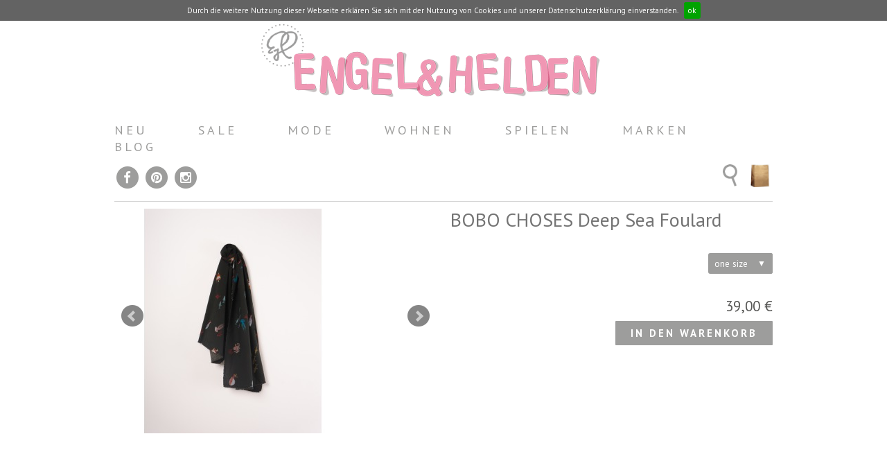

--- FILE ---
content_type: text/html; charset=utf-8
request_url: https://www.engelundhelden.online/product/30/BC_217277/bobo-choses-deep-sea-foulard
body_size: 4510
content:
<!DOCTYPE html>
<html>
<head>
    <meta charset="utf-8">
    <title>engel & helden</title>
    <meta name="content-language" content="en">
    <meta name="keywords" content="">
    <meta name="description" content="">
    
    <link rel="icon" href="/__assets/images/favicon.ico?v=151020061242" type="image/x-icon">
    <link rel="shortcut icon" href="/__assets/images/favicon.ico?v=151020061242" type="image/x-icon">
    <link rel="canonical" href="https://www.engelundhelden.online/product/BC_217277/bobo-choses-deep-sea-foulard" />
    	<script type="text/javascript">
var xajaxRequestUri="https://www.engelundhelden.online/product/30/BC_217277/bobo-choses-deep-sea-foulard";
var xajaxDebug=false;
var xajaxStatusMessages=false;
var xajaxWaitCursor=true;
var xajaxDefinedGet=0;
var xajaxDefinedPost=1;
var xajaxLoaded=false;
function xajax_sendGutscheinData(){return xajax.call("sendGutscheinData", arguments, 1);}
	</script>
	<script type="text/javascript" src="https://www.engelundhelden.online/____core/___config/xajax/xajax_js/xajax.js"></script>
	<script type="text/javascript">
window.setTimeout(function () { if (!xajaxLoaded) { alert('Error: the xajax Javascript file could not be included. Perhaps the URL is incorrect?\nURL: https://www.engelundhelden.online/____core/___config/xajax/xajax_js/xajax.js'); } }, 6000);
	</script>

    <link type="text/css" rel="stylesheet" href="/plugins/css.resets/">
<link type="text/css" rel="stylesheet" href="/resource/styles.css/">
<link type="text/css" rel="stylesheet" href="//maxcdn.bootstrapcdn.com/font-awesome/4.5.0/css/font-awesome.min.css">

    <meta http-equiv="X-UA-Compatible" content="IE=edge">
<meta name="apple-mobile-web-app-capable" content="yes">
<meta name="format-detection" content="telephone=no"></head>
<body>
<div id="overlay" style="top: 0px;left: 0px;width:100%;height:100%;padding: 0px;background: white;overflow: hidden;position: fixed;z-index:1000;">
  <div style="display: table;width: 100%;height: 100%;table-layout: fixed;">
    <div style="margin-left: auto;margin-right: auto;width: 100%;display: table-cell;vertical-align: middle;text-align: center;font-size: 2em;color: #F097B3;">
      <div style="margin:0px auto;height:500px;width:550px;overflow:hidden">
        <img src="/__assets/images/logo2016_new.png">
        <br><br>
        <i class="fa fa-star fa-spin fa-3x"></i>
      </div>
    </div>
  </div>
</div>
<div class="big-wrapper">
  
  <div class="logo">
    <div></div>
    <a href="/"></a>
  </div>
  
  <div class="navi-wrapper">
    <div class="navi" style="display: none;">
      <ul>
        <li><a class="boxxcall" data-boxx="box_1">Neu</a>
          <div id="box_1" class="boxx navbox">
            <div class="navbox_inner">
              <ul>
                <li><a href="/kategorie/2/neu-mode/">Mode</a></li>
                <li><a href="/kategorie/8/neu-wohnen/">Wohnen</a></li>
                <li><a href="/kategorie/9/neu-spielen/">Spielen</a></li>
              </ul>
            </div>
          </div>
        </li>
        <li><a href="/kategorie/80/sale-mode/" class="Xboxxcall" data-boxx="box_5">Sale</a>
          <div id="box_5" class="boxx navbox">
            <div class="navbox_inner">
              <ul>
                <li><a href="/kategorie/80/sale-mode/">Mode</a></li>
                <li><a href="/kategorie/86/sale-wohnen/">Wohnen</a></li>
                <li><a href="/kategorie/87/sale-spielen/">Spielen</a></li>
              </ul>
            </div>
          </div>
        </li>
        <li>
          <a class="boxxcall" data-boxx="box_2">Mode</a>
          <div id="box_2" class="boxx navbox">
            <div class="navbox_inner">
              <ul>
                <li><a href="/kategorie/10/mode-baby/">Baby</a></li>
                <li><a href="/kategorie/20/mode-maedchen/">Mädchen</a></li>
                <li><a href="/kategorie/29/mode-jungen/">Jungen</a></li>
                <li><a href="/kategorie/37/mode-erwachsene/">Erwachsene</a></li>
                <li><a href="/kategorie/80/sale-mode/">Sale</a></li>
              </ul>
            </div>
          </div>
        </li>
        <li><a class="boxxcall" data-boxx="box_3">Wohnen</a>
          <div id="box_3" class="boxx navbox">
            <div class="navbox_inner">
              <ul>
                <li><a href="/kategorie/46/wohnen-accessoires/">Accessoires</a></li>
                <li><a href="/kategorie/54/wohnen-textilien/">Textilien</a></li>
                <li><a href="/kategorie/59/wohnen-licht/">Licht</a></li>
                <li><a href="/kategorie/60/wohnen-moebel/">Möbel</a></li>
                <li><a href="/kategorie/64/wohnen-kinderzimmer/">Kinderzimmer</a></li>
              </ul>
            </div>
          </div>
        </li>
        <li><a class="boxxcall" data-boxx="box_4">Spielen</a>
          <div id="box_4" class="boxx navbox">
            <div class="navbox_inner">
              <ul>
                <li><a href="/kategorie/74/spielen/kuscheln/">Kuscheln</a></li>
                <li><a href="/kategorie/75/spielen/holz/">Holz</a></li>
                <li><a href="/kategorie/76/spielen/karton/">Karton</a></li>
                <li><a href="/kategorie/77/spielen/zelte/">Zelte</a></li>
                <li><a href="/kategorie/78/spielen/party/">Party</a></li>
                <li><a href="/kategorie/79/spielen/tattoos/">Tattoos</a></li>
              </ul>
            </div>
          </div>
        </li>
        <li><a href="/de/brands/">Marken</a></li>
        <li><a href="/de/blog/">Blog</a></li>
      </ul>
    </div>
    <div class="socialbox">
      <a class="social" href="http://www.facebook.com/engelundheldenonline" target="_blank"><span class="fa-stack fa-lg">
        <i class="fa fa-circle fa-stack-2x"></i>
        <i class="fa fa-facebook fa-stack-1x fa-inverse"></i>
      </span></a>
      <a class="social" href="http://de.pinterest.com/engelundhelden/" target="_blank"><span class="fa-stack fa-lg">
        <i class="fa fa-circle fa-stack-2x"></i>
        <i class="fa fa-pinterest fa-stack-1x fa-inverse"></i>
      </span></a>
      <a class="social" href="http://www.instagram.com/engel_und_helden/" target="_blank"><span class="fa-stack fa-lg">
        <i class="fa fa-circle fa-stack-2x"></i>
        <i class="fa fa-instagram fa-stack-1x fa-inverse"></i>
      </span></a>
      
      <a href="/warenkorb/" id="basket" class="basket"></a>
      
      
      <div class="search-box"><input id="q" data-qurl="/suche/" placeholder="Suche" type="text" class="input-kontakt" style="width: 180px;margin-right: 5px;"><a href="/" class="search-submit" style="margin-right: 5px;"><i class="fa fa-search fa-flip-horizontal"></i></a></div><a href="/" class="tool search-show"><img style="height:32px;" src="/__assets/images/ico-search.png"></a>
      
    </div>
  </div>
  
</div>

<div class="wrapper"><form name="pForm_32b97bb3c687c7f33b1ed261b2ea9307">
<input type="hidden" id="pForm_32b97bb3c687c7f33b1ed261b2ea9307__real_anr" name="real_anr" value="BC_217277">
<input type="hidden" id="pForm_32b97bb3c687c7f33b1ed261b2ea9307__artikel_menge" name="artikel_menge" value="1">
<input type="hidden" id="pForm_32b97bb3c687c7f33b1ed261b2ea9307__artikel_farbe" name="artikel_farbe" value="dark grey">
</form>
<style>
  .prodhead {
    font-weight: 400;
    color: #747474;
  }
  .shop-detail-bild-slide, .shop-detail-bild-slide li {
    list-style-type:none;
    width:465px;
    padding:0px;
    margin:0px;
  }
  .ALL_RECOMMEND_THUMBS { margin:10px 0px;clear:both; }
  .SHOPDETAIL_RECOMMEND_THUMB_WRAPPER { display: inline-block; margin:0px 15px 0px 0px }
</style>
<div style="width:465px; height:auto; float:left; text-align:left; margin-top:10px;">
  <div style="min-height:450px;">
    <ul class="shop-detail-bild-slide"><li class="shop-detail-img-li li-num-0"><a href="/__assets/images/__________thumbnails/W1200_217277_1-170718-124651.jpg" class="inline-block zoom lightbox" style="width:100%;" onClick="this.blur();" title="" data-lightbox="gallery-image"><img class="slide-img" src="/__assets/images/__________thumbnails/w342_217277_1-170718-124651.jpg" alt=" BOBO CHOSES Deep Sea Foulard"></a></li><li class="shop-detail-img-li li-num-1"><a href="/__assets/images/__________thumbnails/W1200_217277_6-170718-124736.jpg" class="inline-block zoom lightbox" style="width:100%;" onClick="this.blur();" title="" data-lightbox="gallery-image"><img class="slide-img" src="/__assets/images/__________thumbnails/w342_217277_6-170718-124736.jpg" alt=" BOBO CHOSES Deep Sea Foulard"></a></li></ul>
  </div>
</div>

<div style="width:465px; height:auto; float:right; text-align:left; margin-top:10px;">
  
  <div style="margin-bottom:30px;">
  	
    <h5><a href="/marke/6/bobo-choses/">BOBO CHOSES</a></h5>
    
  	<h1 class="prodhead">BOBO CHOSES Deep Sea Foulard</h1>
  </div>
  
  <div class="pull-right text-right">
    
    <form name="shopoptions">
      
      
      <span class="css3-metro-dropdown css3-metro-dropdown-color-9d9d9c" style="">
        <SELECT size=1 id="groesse" name="groesse" onChange="xajax_get_real_anr('dark grey', escape(this.value), 'BOBO+CHOSES+Deep+Sea+Foulard', 'pForm_32b97bb3c687c7f33b1ed261b2ea9307');"><OPTION value="one size" SELECTED>one size</OPTION></SELECT>
        <br><br>
      </span>
      
    </form>
    
    <h2 id="pForm_32b97bb3c687c7f33b1ed261b2ea9307__artikel_preis_vorher" style="clear: both;text-decoration:line-through;display:none">
      0,00 &euro;
    </h2>
    <h2 id="pForm_32b97bb3c687c7f33b1ed261b2ea9307__artikel_preis" style="display:inline">39,00 &euro;</h2>
    <div style="font-size:10px;margin:10px 0px;"></div>
    
  	<a class="btn pull-right" onClick="in_basket('pForm_32b97bb3c687c7f33b1ed261b2ea9307');">in den Warenkorb</a>
    <br style="clear: both;">
    <br style="clear: both;">
	
  </div>
  <br style="clear: both;">

  <div class="text-right" style="margin:40px 0px;padding-left:10px;font-size:1.1em;line-height:1.7;font-family: inherit !important">
    <p></p>
  </div>
  
</div>
<div style="display:none;">

  <div id="basketAddInfo_pForm_32b97bb3c687c7f33b1ed261b2ea9307" class="basketAddInfo" style="background:#fff;padding:15px;">
    <center>
      <img id="SHOPDETAIL_INBASKET_BILD_pForm_32b97bb3c687c7f33b1ed261b2ea9307" src="/__assets/images/__________thumbnails/w224_217277_1-170718-124651.jpg">
      <br><br>
      <div class="f16">
        Du hast gerade den Artikel<br />
        <b>BOBO CHOSES Deep Sea Foulard</b><br />
        in den Warenkorb gelegt.
      </div>
      <br><br>

      <div class="pull-left" style="">
        <a href="javascript:close_BasketInfo();" class="link_addbasket_done lilac" onclick="">Weiter Einkaufen</a>
      </div>
      <div class="pull-right" style="">
        <a href="/warenkorb/" class="link_addbasket_done lilac" onclick="">Zum Warenkorb</a>
      </div>
      <br class="clear">

    </center>
  </div>

</div>
<br style="clear:both">
</div>
<a class="scrollup"></a>
<br style="clear:both">

<div class="wrapper footer clearfix">
  
  <div class="sub">
    <a href="/de/infos/ueber-uns/">Über Uns</a><br><br>
    
    <b>Folge uns auf</b><br><br>
    <a class="social" href="http://www.facebook.com/engelundheldenonline" target="_blank"><span class="fa-stack fa-lg">
        <i class="fa fa-circle fa-stack-2x"></i>
        <i class="fa fa-facebook fa-stack-1x fa-inverse"></i>
      </span>
    </a>
    <a class="social" href="http://de.pinterest.com/engelundhelden/" target="_blank"><span class="fa-stack fa-lg">
      <i class="fa fa-circle fa-stack-2x"></i>
      <i class="fa fa-pinterest fa-stack-1x fa-inverse"></i>
      </span>
    </a>
    <a class="social" href="http://www.instagram.com/engel_und_helden/" target="_blank"><span class="fa-stack fa-lg">
      <i class="fa fa-circle fa-stack-2x"></i>
      <i class="fa fa-instagram fa-stack-1x fa-inverse"></i>
      </span>
    </a>
    
  </div>
  <div class="sub">
    <a href="/de/blog/">Blog</a><br><br>
    
    <a href="/de/brands/">Unsere Brands</a><br>
    <br>
    <i class="fa fa-cc-paypal fa-3x "></i>
    
  </div>
  <div class="sub">
    <a href="/de/infos/kontakt/">Kontakt</a><br><br>
    <a href="/de/infos/impressum/">Impressum</a>
    <a href="/de/infos/bestellungen/">Bestellungen</a><br>
    <a href="/de/infos/umtausch/">Umtausch</a>
  </div>
  <div class="sub">
    <b>Dies &amp; Das</b><br><br>
    <a href="/de/infos/agb/">AGB</a><br>
    <a href="/de/infos/widerrufsrecht/">Widerrufsrecht</a><br>
    <a href="/de/infos/datenschutz/">Datenschutz</a><br>
    
  </div>
  
</div>

<script type="text/javascript" src="/plugins/jq/2.1.3" ></script>
<script type="text/javascript" src="/plugins/jq.easing/1.3/js" ></script>
<script type="text/javascript" src="/plugins/jq.cookiebar/1.0/js" ></script>
<link rel="stylesheet" type="text/css" href="/plugins/jq.cookiebar/1.0/css">
<script type="text/javascript" src="/__assets/javascripts/lazysizes.js?v=190615094102" ></script>
<script type="text/javascript" src="/plugins/jq.scrollup/1.0/js" ></script>
<link rel="stylesheet" type="text/css" href="/plugins/jq.scrollup/1.0/css">
<script type="text/javascript" src="/plugins/jq.boxxcaller/1.0/js" ></script>
<link rel="stylesheet" type="text/css" href="/plugins/jq.boxxcaller/1.0/css">


<script type="text/javascript" src="/plugins/jq.colorbox/1.6.3/js" ></script>
<link rel="stylesheet" type="text/css" href="/plugins/jq.colorbox/1.6.3/css">
<script type="text/javascript" src="/plugins/jq.bxslider/4.1.2/js" ></script>
<link rel="stylesheet" type="text/css" href="/plugins/jq.bxslider/4.1.2/css">
<script type="text/javascript" src="/plugins/jq.templ/xajax-legacy/js" ></script>
<script type="text/javascript" src="/plugins/jq.templ/shop/js" ></script>
<script type="text/javascript" src="/plugins/jq.templ/jqextend/js" ></script>




<link rel="stylesheet" type="text/css" href="/plugins/css.metro-dropdown/1.0">







<script type="text/javascript">
  $(document).ready(function() {
    
    $.cookieBar({
      message: 'Durch die weitere Nutzung dieser Webseite erklären Sie sich mit der Nutzung von Cookies und unserer Datenschutzerklärung einverstanden.',
      acceptText: 'ok'
      
	  ,top: true
	  ,zindex: 999
    });
    
    
    $('.shop-detail-bild-slide').bxSlider({
      controls: true,
      auto: ($(".shop-detail-bild-slide li").length > 1) ? true:false,
      touchEnabled: ($(".shop-detail-bild-slide li").length > 1) ? true:false,
      speed: 1000,
      pause: 6000
      
	  ,pager: false
    });
    
    
    
    $('.search-show').click(function() { $('.search-box').show(); $('#q').focus(); return false; });
    $('.search-box').mouseleave(function() { $('.search-box').hide(); });
    $('.search-submit').click(function() { if ($('#q').val()=='') { return false; } location.href=$('#q').data('qurl')+$('#q').val()+'/'; return false; });
    $('#q').keypress(function(e) { if(e.which == 13) { $('.search-submit').click(); } });
    
    
    
    xajax_update_miniBasket(); 
    
    
    $(window).scroll(function() { if ($(window).scrollTop() >= 120) { $('.logo').addClass("logo-no"); } else { $('.logo').removeClass("logo-no"); } });
    
    
    $('#overlay').fadeOut();
    
    $(".lightbox").colorbox({rel:'lightbox'});
    
    
    
    
  });
  
  
  
</script>


          <!-- OPT-OUT Google Analytics -->
          <script type="text/javascript">
            var gaProperty = 'UA-76745618-1';
            var disableStr = 'ga-disable-' + gaProperty;
            if (document.cookie.indexOf(disableStr + '=true') > -1) { window[disableStr] = true; }
            function gaOptout() {
              document.cookie = disableStr + '=true; expires=Thu, 31 Dec 2099 23:59:59 UTC; path=/';
              window[disableStr] = true;
              alert('Das Tracking durch Google Analytics wurde in Ihrem Browser für diese Website deaktiviert.');
            }
          </script>
          <!-- /OPT-OUT Google Analytics -->
          <!-- Google Analytics -->
          <script>
            (function(i,s,o,g,r,a,m){i['GoogleAnalyticsObject']=r;i[r]=i[r]||function(){
            (i[r].q=i[r].q||[]).push(arguments)},i[r].l=1*new Date();a=s.createElement(o),
            m=s.getElementsByTagName(o)[0];a.async=1;a.src=g;m.parentNode.insertBefore(a,m)
            })(window,document,'script','//www.google-analytics.com/analytics.js','ga');

            ga('create', 'UA-76745618-1', 'auto', {'allowLinker': true});
            ga('set', 'anonymizeIp', true);
            ga('require', 'displayfeatures');
          
            ga('send', 'pageview');
            
                    </script>
          <!-- /Google Analytics -->

</body>
</html>

--- FILE ---
content_type: text/html; charset=UTF-8
request_url: https://www.engelundhelden.online/ajax/frontend.php?update_miniBasket
body_size: -342
content:
{"basket_qty":0,"mode":"e"}

--- FILE ---
content_type: text/css;charset=UTF-8
request_url: https://www.engelundhelden.online/plugins/css.resets/
body_size: -211
content:
/* minimal reset + clearfix + border-box */
  * { margin:0; padding:0; }
  *, *:before, *:after { -moz-box-sizing: border-box; -webkit-box-sizing: border-box; box-sizing: border-box; }
  .clearfix:before,
  .clearfix:after {
      content: " ";
      display: table;
  }
  .clearfix:after {
      clear: both;
  }

--- FILE ---
content_type: text/css; charset=utf-8
request_url: https://www.engelundhelden.online/resource/styles.css/
body_size: 1670
content:

@import url(//fonts.googleapis.com/css?family=PT+Sans:400,700|Architects+Daughter);


html { overflow-y: scroll; }
body, html { width:100%; height:100%; padding:0px !important; margin:0px !important; }
body {
  font-family: 'PT Sans', sans-serif;
  font-size: 14px;
  color: #6a6a69;
  font-weight: normal;
  font-style: normal;
  padding-top: 273px !important; /* navi abs */
  -webkit-font-smoothing: antialiased;
}

a, a:visited {
  color: #F097B3;
  text-decoration: none;
} a:hover, a:active {
  color: #ea6a92;
  text-decoration: underline;
}
select { padding-right:20px !important; }

h1,h2,h3,h4,h5 { font-weight: 400; color:#565654; }
h1 { font-family: 'PT Sans', sans-serif; }
h2 { font-weight: 400; line-height: 1; margin: 0px 0px 0px 0px; }
h5 { color: #9d9d9c; font-weight: 400; margin: 0px; }

.pointer { cursor:pointer; }
.pull-left { float:left; }
.pull-right { float:right; }
.text-left { text-align:left; }
.text-right { text-align:right; }
.block { display:block; }
.inline { display:inline; }
.inline-block { display:inline-block; }
.hidden { display: none; }
.bold { font-weight: 700; }

.red { color: #e30726; }
.pink { color: #f097b3; }
.active { color: #F097B3; }

.big-wrapper {
  display: block;
  margin: 0px auto;
  width: 100%;
  text-align: center;
  background: white;

  top: 0px;
  position: fixed !important;
  z-index: 920;
  transition: height 0.5s ease 0s;
}

.navi-wrapper {
  display: inline-block;
  margin: 0px auto 10px;
  width: 950px;
  text-align: left;
  border-bottom: 1px solid #d3d3d3;
}

.wrapper {
  display: block;
  margin: 0px auto;
  width: 950px;
  text-align: center;
}


.logo {
  display: block;
  height: 145px;
  overflow: hidden;
  transition: height 0.5s ease 0s;
}
.logo div {
  display: block;
  height: 30px;
}  
.logo a {
  display: block;
  margin: 0px auto 0px;
  width: 549px;
  height: 115px;
  background: transparent url("/__assets/images/logo2016_new.png") no-repeat scroll left top / cover;
}
.logo-no {
  height: 0;
}

.navi {
  display: block !important;
  margin: 30px 0px auto;
  color: #9d9d9c;
  font-size: 1.30em;
  font-family: inherit;
  font-weight: 400;
  text-transform: uppercase;
  letter-spacing: 4px;
} .navi ul {
  list-style-type: none;
  margin: 0px;
  padding: 0px;
} .navi li {
  display: inline-block;
  margin-right: 64px;
} .navi li:first-child {
} .navi li:last-child {
  margin:0px;
} .navi li div {
}
.navi a {
  color: #9d9d9c;
  text-decoration: none;
}
.navi a:hover {
  color: #F097B3;
}

.navbox {
  display: none;
  z-index: 1;
  position: absolute;
  color: inherit;
  font-size: 0.75em;
  font-family: inherit;
  text-transform: uppercase;
  letter-spacing: 2px;
  background: transparent;
  margin: -2px -30px;
  padding: 10px 0;
}
.navbox_inner {
  background: white;
  border: 1px solid #d3d3d3;
  border-radius: 2px;
  padding: 5px 30px;
}
.navbox ul {
  list-style-type: none;
  margin: 0px !important;
  padding: 0px !important;
}
.navbox li {
  text-align: left;
  cursor: pointer;
  display: block !important;
  margin: 10px 0px !important;
} .navbox li:first-child {
  margin: 10px 0px !important;
} .navbox li:last-child {
  margin: 10px 0px !important;
}
.navbox li a {
}
.navbox li a:hover {
}


.socialbox {
  height: 50px;
  width: 100%;
  display: block;
}
.social, .social:visited {
  color: #9D9D9C !important;
  float: left;
  margin: 15px 5px 15px 0px;
}
.social:hover, .social:active {
  color: #F097B3 !important;
}

.toolbox {
  float: right;
  height: 50px;
  width: 300px;
}
.tool {
  float: right;
  height: 34px;
  margin: 14px 4px 0px 15px;
}
.basket {
  float: right;
  margin: 13px 4px 0px 15px;
  display: block;
  width: 28px;
  height: 34px;
  background: transparent url("/__assets/images/ico-basket.jpg") no-repeat scroll left top / cover;
  padding: 7px 0px 0px 4px;
  text-align: center;
  text-decoration: none;
  color: white !important;
  font-weight: 700;
  font-size: 17px;
} .basket:hover { text-decoration: none !important; }
.basket i { font-size: 14px; }

.input-kontakt {
  border:0px;
  background-color:#fff;
  padding:5px;
  font-family: inherit;
  color: inherit;
  font-size: inherit;
  border-radius:2px;
}
  .search-box {
    animation: hint .18s 2 alternate backwards;
    transform-origin: center;
    margin: 7px 0 0 680px;
    position:absolute;
    border: 1px solid #CBCBCB;
    width: 225px;
    padding: 5px;
    border-radius: 2px;
    text-align: right;
    background: white;
    box-shadow: 1px 1px 3px #afafaf; -webkit-box-shadow: 1px 1px 3px #afafaf; -moz-box-shadow: 1px 1px 3px #afafaf;
    z-index: 12;
    display:none;
    font-size: 1.47em;
  }











.btn, .btn:visited {
  cursor: pointer;
  background-color:#9d9d9c;
  -webkit-border-radius:1px;
  -moz-border-radius:1px;
  border-radius:1px;
  text-indent:0;
  display:inline-block;
  color:#ffffff !important;
  font-family:inherit;
  font-size:15px;
  font-weight:700;
  font-style:normal;
  padding:8px 22px;
  text-decoration:none;
  text-align:center;
  text-transform:uppercase;
  letter-spacing: 3px;
}.btn-dark {
  background-color:#656565;
}.btn-big {
  font-size:21px !important;
  padding:10px 26px !important;
}.btn-small {
  font-weight:normal;
  font-size:12px !important;
  padding:6px 18px !important;
  letter-spacing: 1px !important;
}.btn-tiny {
  font-weight:normal;
  font-size:10px !important;
  padding:4px 14px !important;
  letter-spacing: 1px !important;
}.btn:hover {
  color:#ffffff !important;  
  text-decoration:none;
  background-color:#f097b3;
}.btn:active {
  color:#ffffff !important;  
  text-decoration:none;
  position:relative;
  top:1px;
}




.SHOPLIST_ITEM {
  float: left;
  width: 224px;
  height: 350px;
  margin-right: 18px;
}
.SHOPLIST_ITEM_BILD_WRAPPER {
}
.SHOPLIST_ITEM_BILD {
  width: 224px;
  height: 224px;
}
.lastCol {
  margin-right: 0px;
}
.SHOPLIST_ITEM_NAME_WRAPPER {
  width: 100%;
  text-align:center;
  margin-top: 15px;
}
.SHOPLIST_ITEM_NAME {
  font-weight: normal;
  font-size: 14px;
}
.SHOPLIST_ITEM_PREIS {
  margin-top: 5px;
}

.SHOPLIST_ITEM_PREIS_VORHER {
  position: relative;
}
.SHOPLIST_ITEM_PREIS_VORHER:before {
  position: absolute;
  content: "";
  left: 0;
  top: 50%;
  right: 0;
  border-top: 1px solid;
  border-color: #F097B3;

  -webkit-transform:rotate(-5deg);
  -moz-transform:rotate(-5deg);
  -ms-transform:rotate(-5deg);
  -o-transform:rotate(-5deg);
  transform:rotate(-5deg);
}



.footer {
  height: 185px;
  display: block;
  background: #EEEFEA;
  padding: 25px 0 0 0;
  color: #9d9d9c;
  font-size: 0.9em;
  font-family: inherit;
  font-weight: 700;
  text-transform: uppercase;
  letter-spacing: 4px;
  line-height: 1.8;
  border-top-left-radius: 2px;
  border-top-right-radius: 2px;
  border-bottom: 8px solid #9D9D9C;
  margin:0px auto;
}
.footer .sub {
  display: inline-block;
  width: 220px;
  padding: 0px 0px;
  margin-left: 15px;
  float:left;
}
.footer .sub a {
  color: inherit;
  font-size: inherit;
  font-family: inherit;
  font-weight: inherit;
  text-transform: inherit;
  text-decoration: none;
  letter-spacing: inherit;
  line-height: inherit;
}
.footer .sub a:hover {
  color: #F097B3;
}
.footer .sub .social {
  margin: 0px auto;
  float: none;
}


--- FILE ---
content_type: text/css;charset=UTF-8
request_url: https://www.engelundhelden.online/plugins/jq.cookiebar/1.0/css
body_size: -99
content:
#cookie-bar {background:#636363; height:auto; line-height:24px; color:#ffffff; text-align:center; padding:3px 0; font-size: 0.8em; }
#cookie-bar.top {position:absolute; top:0; left:0; width:100%;}
#cookie-bar.fixed {position:fixed; top:0; left:0; width:100%;}
#cookie-bar.fixed.bottom {bottom:0; top:auto;}
#cookie-bar p {margin:0; padding:0;}
#cookie-bar a {color:#ffffff; display:inline-block; border-radius:3px; text-decoration:none; padding:0 6px; margin-left:8px;}
#cookie-bar .cb-enable {background:#00a300;}
#cookie-bar .cb-enable:hover {background:#009b00;}
#cookie-bar .cb-disable {background:#990000;}
#cookie-bar .cb-disable:hover {background:#bb0000;}
#cookie-bar .cb-policy {background:#0033bb;}
#cookie-bar .cb-policy:hover {background:#0055dd;}

--- FILE ---
content_type: text/css;charset=UTF-8
request_url: https://www.engelundhelden.online/plugins/jq.scrollup/1.0/css
body_size: 347
content:
.scrollup {
  display:none;
  cursor:pointer;
  width:40px;
  height:40px;
  text-indent:-9999px;
  opacity:0.3;
  position:fixed;
  bottom:50px;
  right:50px;
  background: 
    url([data-uri])
    no-repeat;
  }
.scrollup:hover {
  opacity:0.5;
}

--- FILE ---
content_type: text/css;charset=UTF-8
request_url: https://www.engelundhelden.online/plugins/jq.boxxcaller/1.0/css
body_size: -358
content:
.boxxcall { cursor: pointer; }
.boxx { display: none; }

--- FILE ---
content_type: text/css;charset=UTF-8
request_url: https://www.engelundhelden.online/plugins/css.metro-dropdown/1.0
body_size: 164
content:
/*
 * @CSS3 Metro Dropdown
 * @author Martin Ivanov
 * @website http://wemakesitesnet
 * @blog http://acidmartin.wordpress.com
 * @twitter https://twitter.com/#!/wemakesitesnet
 **/
 
:root .css3-metro-dropdown option,
:root .css3-metro-dropdown:after,
:root .css3-metro-dropdown::after,
:root .css3-metro-dropdown select
{
    color: #fff;
}
 
:root .css3-metro-dropdown select,
:root .css3-metro-dropdown:after,
:root .css3-metro-dropdown::after
{
    display: block;
    background: #78ba00;
}
 
:root .css3-metro-dropdown select,
:root .css3-metro-dropdown option
{
    padding: 5px;
}
 
:root .css3-metro-dropdown
{
    position: relative;
    display: inline-block;
    border: 0;
}
 
:root .css3-metro-dropdown::after
{
    content: "\25bc";
    position: absolute;
    top: 0;
    right: 0;
    display: block;
    width: 32px;
    font-family: inherit;
    font-size: 12px;
    line-height: 30px;
    text-align: center;
     
    -webkit-pointer-events: none;
    -moz-pointer-events: none;
    pointer-events: none;
}
 
:root .css3-metro-dropdown select
{
   height: 30px;
   border: 0;
   vertical-align: middle;
   font-family: inherit;
   outline: 0 none;
}
 
:root .css3-metro-dropdown option
{
    background: #fff;
    color: #333;
}
 
/* more colors */
:root .css3-metro-dropdown-color-bcb4d9 select,
:root .css3-metro-dropdown-color-bcb4d9:after,
:root .css3-metro-dropdown-color-bcb4d9::after
{
    background: #bcb4d9;
    border-radius: 3px;
}
 
:root .css3-metro-dropdown-color-9d9d9c select,
:root .css3-metro-dropdown-color-9d9d9c:after,
:root .css3-metro-dropdown-color-9d9d9c::after
{
    background: #9d9d9c;
    border-radius: 3px;
}
 
:root .css3-metro-dropdown-color-ff1d77 select,
:root .css3-metro-dropdown-color-ff1d77:after,
:root .css3-metro-dropdown-color-ff1d77::after
{
    background: #ff1d77;
    border-radius: 3px;
}
 
:root .css3-metro-dropdown-color-2673ec select,
:root .css3-metro-dropdown-color-2673ec:after,
:root .css3-metro-dropdown-color-2673ec::after
{
    background: #2673ec;
    border-radius: 3px;
}
 
:root .css3-metro-dropdown-color-ff2e12 select,
:root .css3-metro-dropdown-color-ff2e12:after,
:root .css3-metro-dropdown-color-ff2e12::after
{
    background: #ff2e12;
    border-radius: 3px;
}

--- FILE ---
content_type: text/javascript;charset=UTF-8
request_url: https://www.engelundhelden.online/plugins/jq.templ/shop/js
body_size: -13
content:

  function in_basket(formID) {
    //alert (formID);
    var anr   = document.getElementById(formID+'__real_anr');
    var menge = document.getElementById(formID+'__artikel_menge');
    var farbe = document.getElementById(formID+'__artikel_farbe');
    
    if (anr.value != '' && menge.value != '') {
      xajax_put_in_basket(formID, escape(anr.value), menge.value, '', '');
    } else {
   	  return false;
    }
    
    return true;
  }
  
  
  function show_BasketInfo(formID) {
    if ($('#basketAddInfo_'+formID).length)
    $.colorbox({width:"450px", maxWidth:"90%", opacity:0.5, inline:true, fixed:true, href:"#basketAddInfo_"+formID, speed: 600});
  }
  
  function close_BasketInfo() {
    $.colorbox.close();
  }
  
  
  function cb__div(id) {
    $.colorbox({width:"450px", maxWidth:"90%", opacity:0.5, inline:true, fixed:true, href:"#"+id, speed: 600});
  }
  
  function templ__anmeldung(e, p) {
    xajax_anmeldung(document.getElementById(e).value, document.getElementById(p).value, 'reload');
  }
  
  

--- FILE ---
content_type: text/plain
request_url: https://www.google-analytics.com/j/collect?v=1&_v=j102&aip=1&a=1824410809&t=pageview&_s=1&dl=https%3A%2F%2Fwww.engelundhelden.online%2Fproduct%2F30%2FBC_217277%2Fbobo-choses-deep-sea-foulard&ul=en-us%40posix&dt=engel%20%26%20helden&sr=1280x720&vp=1280x720&_u=YGBAgEABAAAAACAAI~&jid=2015056398&gjid=22362909&cid=1724354697.1765211752&tid=UA-76745618-1&_gid=1454671802.1765211752&_slc=1&z=1362341226
body_size: -453
content:
2,cG-FPC9K7HZ9Y

--- FILE ---
content_type: text/javascript;charset=UTF-8
request_url: https://www.engelundhelden.online/plugins/jq.scrollup/1.0/js
body_size: -259
content:
$(window).scroll(function(){
  if ($(this).scrollTop() > 100) {
    $('.scrollup').fadeIn();
  } else {
    $('.scrollup').fadeOut();
  }
}); 

$('.scrollup').click(function(){
  $("html, body").animate({ scrollTop: 0 }, 800);
  return false;
});

--- FILE ---
content_type: text/javascript;charset=UTF-8
request_url: https://www.engelundhelden.online/plugins/jq.templ/xajax-legacy/js
body_size: 1824
content:
/* Deprecated */

function xajaxlegacy_get(action, callback=null) {
    $.get( '/ajax/frontend.php?'+action, function( data ) {
        if (typeof callback === 'function') {
          callback(data);
        }
    });
}
function xajaxlegacy_post(action, post_nvp, callback=null) {
    $.post( '/ajax/frontend.php?'+action, post_nvp, function(data) {
        if (typeof callback === 'function') {
          callback(data);
        }
    });
}


function xajax_availGrid(availGridInnerID, product_id, cat_name='') {
    xajaxlegacy_get('availGrid&product_id='+product_id+'&cat_name='+cat_name, function(data) {
        var grid = jQuery.parseJSON(data);
        $('#'+availGridInnerID).html(grid);
    });
}
function xajax_sendReturnOrderLink(bnr, wrapper_id) {
    //$('#'+wrapper_id+'_err_timeout').hide(); //addClass('hidden');
    $('#'+wrapper_id+'_err_timeout').addClass('hidden');
    //$('#'+wrapper_id+'_err_notfound').hide();
    $('#'+wrapper_id+'_err_notfound').addClass('hidden');

    xajaxlegacy_get('sendReturnOrderLink&bnr='+bnr, function(data) {
        var result = jQuery.parseJSON(data);
        //console.log(result);

        if (result.err_notfound == 1) {
            //console.log('err_notfound');
            //$('#'+wrapper_id+'_err_notfound').show();
            $('#'+wrapper_id+'_err_notfound').removeClass('hidden');
        }
        if (result.err_timeout == 1) {
            //console.log('err_timeout');
            //$('#'+wrapper_id+'_err_timeout').show();
            $('#'+wrapper_id+'_err_timeout').removeClass('hidden');
        }
        if (result.success == 1) {
            //console.log('success');
            //$('#'+wrapper_id).hide();
            $('#'+wrapper_id).addClass('hidden');
            //$('#'+wrapper_id+'_ok').show();
            $('#'+wrapper_id+'_ok').removeClass('hidden');
        }
    });
}
function xajax_wlist_show(id, anr, colorID, size, delivery_time) {

    xajaxlegacy_get('getColorName&colorID='+colorID, function(data) {

        var farbe = jQuery.parseJSON(data);
        var onClick = "xajax_wlist_add('"+$id+"', '"+$anr+"', document.getElementById('wlist_email_"+$id+"').value);";

        $('#wlist_msg_'+id).html('');
        $('#wlist_btn_'+id).css('display', '');
        $('#wlist_btn_'+id).attr('onClick', onClick);
        $('#wlist_anr_'+id).val(anr);
        $('#wlist_farbe_'+id).html(farbe);
        $('#wlist_groesse_'+id).html(size);
        $('#wlist_lieferzeit_'+id).html(delivery_time);
        $('#wk_waitinglistbox_'+id).show();

    });
}
function xajax_killGutschein() {
    xajaxlegacy_get('killGutschein', function(data) {
        window.location.href = '/warenkorb/';
    });
}
function xajax_get_sizeboxes(formID, product_id, color) {
    xajaxlegacy_get('get_sizeboxes&formID='+formID+'&product_id='+product_id+'&color='+color, function(data) {
        var boxes = jQuery.parseJSON(data);
        $('#SHOPDETAIL_SIZEBOXES_'+$formID).html(boxes);
    });
}
function xajax_portoinfo(betrag) {
    $('#betraginfo').html(betrag);
}
function xajax_anmeldung(e,p,l) {
    xajaxlegacy_get('anmeldung&e='+e+'&p='+p, function(data) {
        if (data==1 && l == 'reload') {
            location.reload();
        }
    });
}
function xajax_reEditCheckoutData() {
    // PAYPAL TOKEN WIEDER ZURÜCKSETZEN DAMIT MAN NACH ÄNDERUNGEN
    // ERST WIEDER PAYPAL AUHORISIERT & DEN RICHTIGEN ENDBETRAG AN PP SENDET
    $('#checkout_overlay').hide();
    $('#pp_token').val('');
}
function xajax_getCheckoutPPstatus() {
    xajaxlegacy_get('getCheckoutPPstatus', function(data) {
        if (data==1) {
            $('#pp_token').val('true');
            readOnlyForm();
        }
    });
}
function xajax_wlist_add(id, $anr, $email) {
    xajaxlegacy_get('wlist_add&id='+id+'&anr='+anr+'&email='+email, function(data) {
        $('#wlist_btn_'+ $id).hide();
        $('#wlist_msg_'+ $id).html('<h2 class="active">'+data+'</h2>');
    });
}
function xajax_fillCheckoutFields() {
    xajaxlegacy_get('fillCheckoutFields', function(data) {
        var result = jQuery.parseJSON(data);
        //console.log('xajax_fillCheckoutFields()', result);

        if (result.success == 1) {
            $.each( result.result, function( key, value ) {
                $('#'+key).val(value);
            });
            checkPaymentTypes();
        }
        if (result.success == 0) {
            getPorto(0);
        }
    });
}
function xajax_updateCheckoutSums(postLand, paytype) {
    xajaxlegacy_get('updateCheckoutSums&postLand='+postLand+'&paytype='+paytype, function(data) {
        var result = jQuery.parseJSON(data);
        //console.log(result);

        $.each( result.display, function( key, value ) {
            if (value == 0) {
                $('#'+key).hide();
                //console.log('hide #'+key);
            }
            if (value == 1) {
                $('#'+key).show();
                //console.log('show #'+key);
            }
        });

        $.each( result.sums, function( key, value ) {
            $('#'+key).html(value);
            //console.log('set #'+key+' == '+value); 
        });

    });
}
function xajax_get_real_anr(farbe, groesse, bez, formID) {
    xajaxlegacy_get('get_real_anr&farbe='+farbe+'&groesse='+groesse+'&bez='+bez+'&formID='+formID, function(data) {
        var result = jQuery.parseJSON(data);
        $('#'+formID+'__real_anr').val(result.anr);
        $('#'+formID+'__artikel_preis').html(result.preis);
        $('#'+formID+'__artikel_preis_vorher').html(result.preis_vorher);
        $('#'+formID+'__artikel_sonderporto').html(result.preis_sporto);
    });
}
function xajax_update_miniBasket() {
    xajaxlegacy_get('update_miniBasket', function(data) {
        var result = jQuery.parseJSON(data);
        //console.log(result);

        if (result.mode == 'p') {
            if (result.basket_qty > 0) {
                $('#basket-filled').show();
                basketANI();
            } else {
                $('#basket-filled').hide();
            }
        }

        if (result.mode == 'e') {
            if (result.basket_qty > 9) {
                $('#basket').html('<i class="fa fa-heart" ></i>');
            } else if (result.basket_qty > 0) {
                $('#basket').html(result.basket_qty);
            } else {
                $('#basket').html('');
            }
        }

    });
}
function xajax_put_in_basket(formID, artnum, artmenge) {
    xajaxlegacy_get('put_in_basket&artnum='+artnum+'&artmenge='+artmenge, function(data) {
        if (data == 1) {
            //xajax_update_miniBasket();
            if (formID != '') show_BasketInfo(formID);
        }
    });
}
function xajax_get_sizes(farbe, bez) {
    xajaxlegacy_get('get_sizes&farbe='+farbe+'&bez='+bez, function(data) {
        var result = jQuery.parseJSON(data);
        //console.log(result);

        $('#groesse').empty();
        var objOption = new Option('bitte wählen', '');
        document.getElementById('groesse').options.add(objOption);

        $.each( result.sizes, function( key, value ) {
            var objOption = new Option(value, value);
            document.getElementById('groesse').options.add(objOption);
        });

        $("#groesse").prop("disabled", false);

        $('#real_anr').val('');
        $('#wk_textlink').addClass('link_addbasket');
        $('#wk_textlink').html('<b>IN DEN WARENKORB &gt;&gt;</b>');

    });
}
function xajax_newsletter_form(nl_id, mode, email, formID) {
    $('#'+formID+'__msg').hide();

    xajaxlegacy_get('newsletter_form&nl_id='+nl_id+'&mode='+mode+'&email='+email+'&formID='+formID, function(data) {
        var result = jQuery.parseJSON(data);
        //console.log(result);

        if (result.result_code == -1) alert('Diese E-Mail-Adresse ist ungültig.');

        if (result.result_code >  -1) {
            if (mode=='subscribe') {
                var msg = 'Danke für Deine Anmeldung! Bitte klicke zum Abschluss der Anmeldung auf den Bestätigungslink in Deiner E-Mail.';
            } else {
                var msg = 'Erfolgreich abgemeldet.';
            }
            $('#'+formID+'__msg').html(msg);
            $('#'+formID+'__form').hide();
            $('#'+formID+'__msg').show();
        }

    });
}
function xajax_newsletter_sub(nl_id, mode, email, formID, msgError='', promoText='') {
    xajaxlegacy_get('newsletter_sub&nl_id='+nl_id+'&mode='+mode+'&email='+email+'&formID='+formID+'&msgError='+msgError+'&promoText='+promoText, function(data) {
        var result = jQuery.parseJSON(data);
        //console.log(result);
        
        if (result.result_code == -1) alert($msgError);

        if (result.result_code >  -1) {
            $('#'+formID+'__form').hide();
            $('#'+formID+'__success').show();
        }
        
    });
}

/*
function xajax_sendGutscheinData() {
    xajaxlegacy_get('get_sizes&farbe='+farbe+'&bez='+bez, function(data) {
        var result = jQuery.parseJSON(data);
        //console.log(result);

        
    });
}
*/

--- FILE ---
content_type: text/javascript;charset=UTF-8
request_url: https://www.engelundhelden.online/plugins/jq.boxxcaller/1.0/js
body_size: -297
content:
  $('.boxxcall').hover(function () {
    $('.boxx').not('#'+$(this).data('boxx')).hide();
    $('#'+$(this).data('boxx')).show();
  });
  $('.boxx').parent().hover(function() {  
  }, function(){  
    $('.boxx').hide();
  });